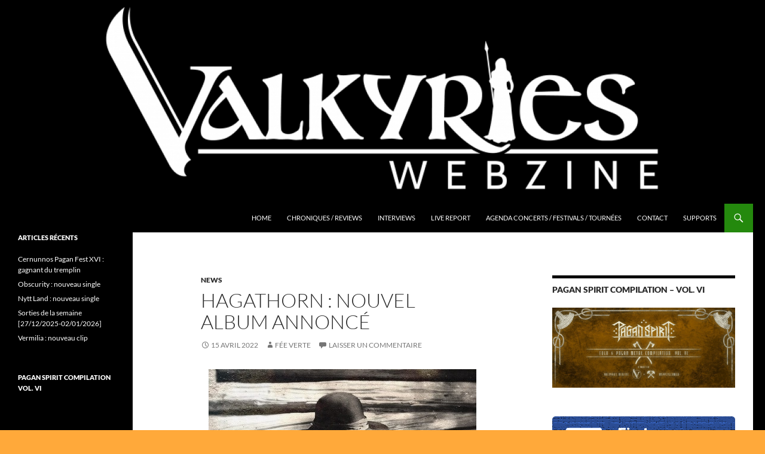

--- FILE ---
content_type: text/html; charset=UTF-8
request_url: http://valkyrieswebzine.com/hagathorn-nouvel-album-annonce/
body_size: 18161
content:
<!DOCTYPE html>
<html lang="fr-FR">
<head>
	<meta charset="UTF-8">
	<meta name="viewport" content="width=device-width, initial-scale=1.0">
	<title>Hagathorn : nouvel album annoncé - Valkyries Webzine</title>
	<link rel="profile" href="https://gmpg.org/xfn/11">
	<link rel="pingback" href="http://valkyrieswebzine.com/xmlrpc.php">
	<meta name='robots' content='index, follow, max-image-preview:large, max-snippet:-1, max-video-preview:-1' />

	<!-- This site is optimized with the Yoast SEO plugin v26.7 - https://yoast.com/wordpress/plugins/seo/ -->
	<link rel="canonical" href="https://valkyrieswebzine.com/hagathorn-nouvel-album-annonce/" />
	<meta property="og:locale" content="fr_FR" />
	<meta property="og:type" content="article" />
	<meta property="og:title" content="Hagathorn : nouvel album annoncé - Valkyries Webzine" />
	<meta property="og:description" content="Hagathorn dévoile « Hvittenland » issu de son prochain album intitulé Björndansen qui paraîtra le 3 juin chez Nordvis Produktion ! Les précommandes sont disponibles via les deux liens ci-dessous. https://nordvis.com/hagathorn-a-38 https://orcd.co/bjorndansen" />
	<meta property="og:url" content="https://valkyrieswebzine.com/hagathorn-nouvel-album-annonce/" />
	<meta property="og:site_name" content="Valkyries Webzine" />
	<meta property="article:publisher" content="https://www.facebook.com/ValkyriesWebzine" />
	<meta property="article:published_time" content="2022-04-15T09:14:58+00:00" />
	<meta property="article:modified_time" content="2022-04-15T09:14:59+00:00" />
	<meta property="og:image" content="https://valkyrieswebzine.com/wp-content/uploads/2022/04/244662595_984514535613736_4285387662583484634_n.jpg" />
	<meta name="author" content="Fée Verte" />
	<meta name="twitter:label1" content="Écrit par" />
	<meta name="twitter:data1" content="Fée Verte" />
	<meta name="twitter:label2" content="Durée de lecture estimée" />
	<meta name="twitter:data2" content="1 minute" />
	<script type="application/ld+json" class="yoast-schema-graph">{"@context":"https://schema.org","@graph":[{"@type":"Article","@id":"https://valkyrieswebzine.com/hagathorn-nouvel-album-annonce/#article","isPartOf":{"@id":"https://valkyrieswebzine.com/hagathorn-nouvel-album-annonce/"},"author":{"name":"Fée Verte","@id":"https://valkyrieswebzine.com/#/schema/person/dfdd3a36ca5ce7f92821f75947cd95de"},"headline":"Hagathorn : nouvel album annoncé","datePublished":"2022-04-15T09:14:58+00:00","dateModified":"2022-04-15T09:14:59+00:00","mainEntityOfPage":{"@id":"https://valkyrieswebzine.com/hagathorn-nouvel-album-annonce/"},"wordCount":67,"commentCount":0,"image":{"@id":"https://valkyrieswebzine.com/hagathorn-nouvel-album-annonce/#primaryimage"},"thumbnailUrl":"https://valkyrieswebzine.com/wp-content/uploads/2022/04/244662595_984514535613736_4285387662583484634_n.jpg","keywords":["date de sortie","extrait","Hagathorn","nouvel album","précommandes","single"],"articleSection":["News"],"inLanguage":"fr-FR","potentialAction":[{"@type":"CommentAction","name":"Comment","target":["https://valkyrieswebzine.com/hagathorn-nouvel-album-annonce/#respond"]}]},{"@type":"WebPage","@id":"https://valkyrieswebzine.com/hagathorn-nouvel-album-annonce/","url":"https://valkyrieswebzine.com/hagathorn-nouvel-album-annonce/","name":"Hagathorn : nouvel album annoncé - Valkyries Webzine","isPartOf":{"@id":"https://valkyrieswebzine.com/#website"},"primaryImageOfPage":{"@id":"https://valkyrieswebzine.com/hagathorn-nouvel-album-annonce/#primaryimage"},"image":{"@id":"https://valkyrieswebzine.com/hagathorn-nouvel-album-annonce/#primaryimage"},"thumbnailUrl":"https://valkyrieswebzine.com/wp-content/uploads/2022/04/244662595_984514535613736_4285387662583484634_n.jpg","datePublished":"2022-04-15T09:14:58+00:00","dateModified":"2022-04-15T09:14:59+00:00","author":{"@id":"https://valkyrieswebzine.com/#/schema/person/dfdd3a36ca5ce7f92821f75947cd95de"},"breadcrumb":{"@id":"https://valkyrieswebzine.com/hagathorn-nouvel-album-annonce/#breadcrumb"},"inLanguage":"fr-FR","potentialAction":[{"@type":"ReadAction","target":["https://valkyrieswebzine.com/hagathorn-nouvel-album-annonce/"]}]},{"@type":"ImageObject","inLanguage":"fr-FR","@id":"https://valkyrieswebzine.com/hagathorn-nouvel-album-annonce/#primaryimage","url":"https://valkyrieswebzine.com/wp-content/uploads/2022/04/244662595_984514535613736_4285387662583484634_n.jpg","contentUrl":"https://valkyrieswebzine.com/wp-content/uploads/2022/04/244662595_984514535613736_4285387662583484634_n.jpg","width":448,"height":448},{"@type":"BreadcrumbList","@id":"https://valkyrieswebzine.com/hagathorn-nouvel-album-annonce/#breadcrumb","itemListElement":[{"@type":"ListItem","position":1,"name":"Accueil","item":"https://valkyrieswebzine.com/"},{"@type":"ListItem","position":2,"name":"Hagathorn : nouvel album annoncé"}]},{"@type":"WebSite","@id":"https://valkyrieswebzine.com/#website","url":"https://valkyrieswebzine.com/","name":"Valkyries Webzine","description":"Folk Pagan Webzine","potentialAction":[{"@type":"SearchAction","target":{"@type":"EntryPoint","urlTemplate":"https://valkyrieswebzine.com/?s={search_term_string}"},"query-input":{"@type":"PropertyValueSpecification","valueRequired":true,"valueName":"search_term_string"}}],"inLanguage":"fr-FR"},{"@type":"Person","@id":"https://valkyrieswebzine.com/#/schema/person/dfdd3a36ca5ce7f92821f75947cd95de","name":"Fée Verte","image":{"@type":"ImageObject","inLanguage":"fr-FR","@id":"https://valkyrieswebzine.com/#/schema/person/image/","url":"https://secure.gravatar.com/avatar/5e76aa58a5668eabbc6c1cc95a13cadcb644244bf0fff2ad876248e237d0ea2d?s=96&d=mm&r=g","contentUrl":"https://secure.gravatar.com/avatar/5e76aa58a5668eabbc6c1cc95a13cadcb644244bf0fff2ad876248e237d0ea2d?s=96&d=mm&r=g","caption":"Fée Verte"},"url":"https://valkyrieswebzine.com/author/feeverte/"}]}</script>
	<!-- / Yoast SEO plugin. -->


<link rel='dns-prefetch' href='//secure.gravatar.com' />
<link rel='dns-prefetch' href='//stats.wp.com' />
<link rel='dns-prefetch' href='//v0.wordpress.com' />
<link rel='dns-prefetch' href='//jetpack.wordpress.com' />
<link rel='dns-prefetch' href='//s0.wp.com' />
<link rel='dns-prefetch' href='//public-api.wordpress.com' />
<link rel='dns-prefetch' href='//0.gravatar.com' />
<link rel='dns-prefetch' href='//1.gravatar.com' />
<link rel='dns-prefetch' href='//2.gravatar.com' />
<link rel="alternate" type="application/rss+xml" title="Valkyries Webzine &raquo; Flux" href="https://valkyrieswebzine.com/feed/" />
<link rel="alternate" type="application/rss+xml" title="Valkyries Webzine &raquo; Flux des commentaires" href="https://valkyrieswebzine.com/comments/feed/" />
<link rel="alternate" type="application/rss+xml" title="Valkyries Webzine &raquo; Hagathorn : nouvel album annoncé Flux des commentaires" href="https://valkyrieswebzine.com/hagathorn-nouvel-album-annonce/feed/" />
<link rel="alternate" title="oEmbed (JSON)" type="application/json+oembed" href="https://valkyrieswebzine.com/wp-json/oembed/1.0/embed?url=https%3A%2F%2Fvalkyrieswebzine.com%2Fhagathorn-nouvel-album-annonce%2F" />
<link rel="alternate" title="oEmbed (XML)" type="text/xml+oembed" href="https://valkyrieswebzine.com/wp-json/oembed/1.0/embed?url=https%3A%2F%2Fvalkyrieswebzine.com%2Fhagathorn-nouvel-album-annonce%2F&#038;format=xml" />
		<!-- This site uses the Google Analytics by ExactMetrics plugin v8.11.1 - Using Analytics tracking - https://www.exactmetrics.com/ -->
		<!-- Note: ExactMetrics is not currently configured on this site. The site owner needs to authenticate with Google Analytics in the ExactMetrics settings panel. -->
					<!-- No tracking code set -->
				<!-- / Google Analytics by ExactMetrics -->
		<style id='wp-img-auto-sizes-contain-inline-css'>
img:is([sizes=auto i],[sizes^="auto," i]){contain-intrinsic-size:3000px 1500px}
/*# sourceURL=wp-img-auto-sizes-contain-inline-css */
</style>
<link rel='stylesheet' id='twentyfourteen-jetpack-css' href='http://valkyrieswebzine.com/wp-content/plugins/jetpack/modules/theme-tools/compat/twentyfourteen.css?ver=15.4' media='all' />
<link rel='stylesheet' id='jetpack_related-posts-css' href='http://valkyrieswebzine.com/wp-content/plugins/jetpack/modules/related-posts/related-posts.css?ver=20240116' media='all' />
<style id='wp-emoji-styles-inline-css'>

	img.wp-smiley, img.emoji {
		display: inline !important;
		border: none !important;
		box-shadow: none !important;
		height: 1em !important;
		width: 1em !important;
		margin: 0 0.07em !important;
		vertical-align: -0.1em !important;
		background: none !important;
		padding: 0 !important;
	}
/*# sourceURL=wp-emoji-styles-inline-css */
</style>
<style id='wp-block-library-inline-css'>
:root{--wp-block-synced-color:#7a00df;--wp-block-synced-color--rgb:122,0,223;--wp-bound-block-color:var(--wp-block-synced-color);--wp-editor-canvas-background:#ddd;--wp-admin-theme-color:#007cba;--wp-admin-theme-color--rgb:0,124,186;--wp-admin-theme-color-darker-10:#006ba1;--wp-admin-theme-color-darker-10--rgb:0,107,160.5;--wp-admin-theme-color-darker-20:#005a87;--wp-admin-theme-color-darker-20--rgb:0,90,135;--wp-admin-border-width-focus:2px}@media (min-resolution:192dpi){:root{--wp-admin-border-width-focus:1.5px}}.wp-element-button{cursor:pointer}:root .has-very-light-gray-background-color{background-color:#eee}:root .has-very-dark-gray-background-color{background-color:#313131}:root .has-very-light-gray-color{color:#eee}:root .has-very-dark-gray-color{color:#313131}:root .has-vivid-green-cyan-to-vivid-cyan-blue-gradient-background{background:linear-gradient(135deg,#00d084,#0693e3)}:root .has-purple-crush-gradient-background{background:linear-gradient(135deg,#34e2e4,#4721fb 50%,#ab1dfe)}:root .has-hazy-dawn-gradient-background{background:linear-gradient(135deg,#faaca8,#dad0ec)}:root .has-subdued-olive-gradient-background{background:linear-gradient(135deg,#fafae1,#67a671)}:root .has-atomic-cream-gradient-background{background:linear-gradient(135deg,#fdd79a,#004a59)}:root .has-nightshade-gradient-background{background:linear-gradient(135deg,#330968,#31cdcf)}:root .has-midnight-gradient-background{background:linear-gradient(135deg,#020381,#2874fc)}:root{--wp--preset--font-size--normal:16px;--wp--preset--font-size--huge:42px}.has-regular-font-size{font-size:1em}.has-larger-font-size{font-size:2.625em}.has-normal-font-size{font-size:var(--wp--preset--font-size--normal)}.has-huge-font-size{font-size:var(--wp--preset--font-size--huge)}.has-text-align-center{text-align:center}.has-text-align-left{text-align:left}.has-text-align-right{text-align:right}.has-fit-text{white-space:nowrap!important}#end-resizable-editor-section{display:none}.aligncenter{clear:both}.items-justified-left{justify-content:flex-start}.items-justified-center{justify-content:center}.items-justified-right{justify-content:flex-end}.items-justified-space-between{justify-content:space-between}.screen-reader-text{border:0;clip-path:inset(50%);height:1px;margin:-1px;overflow:hidden;padding:0;position:absolute;width:1px;word-wrap:normal!important}.screen-reader-text:focus{background-color:#ddd;clip-path:none;color:#444;display:block;font-size:1em;height:auto;left:5px;line-height:normal;padding:15px 23px 14px;text-decoration:none;top:5px;width:auto;z-index:100000}html :where(.has-border-color){border-style:solid}html :where([style*=border-top-color]){border-top-style:solid}html :where([style*=border-right-color]){border-right-style:solid}html :where([style*=border-bottom-color]){border-bottom-style:solid}html :where([style*=border-left-color]){border-left-style:solid}html :where([style*=border-width]){border-style:solid}html :where([style*=border-top-width]){border-top-style:solid}html :where([style*=border-right-width]){border-right-style:solid}html :where([style*=border-bottom-width]){border-bottom-style:solid}html :where([style*=border-left-width]){border-left-style:solid}html :where(img[class*=wp-image-]){height:auto;max-width:100%}:where(figure){margin:0 0 1em}html :where(.is-position-sticky){--wp-admin--admin-bar--position-offset:var(--wp-admin--admin-bar--height,0px)}@media screen and (max-width:600px){html :where(.is-position-sticky){--wp-admin--admin-bar--position-offset:0px}}

/*# sourceURL=wp-block-library-inline-css */
</style><style id='wp-block-image-inline-css'>
.wp-block-image>a,.wp-block-image>figure>a{display:inline-block}.wp-block-image img{box-sizing:border-box;height:auto;max-width:100%;vertical-align:bottom}@media not (prefers-reduced-motion){.wp-block-image img.hide{visibility:hidden}.wp-block-image img.show{animation:show-content-image .4s}}.wp-block-image[style*=border-radius] img,.wp-block-image[style*=border-radius]>a{border-radius:inherit}.wp-block-image.has-custom-border img{box-sizing:border-box}.wp-block-image.aligncenter{text-align:center}.wp-block-image.alignfull>a,.wp-block-image.alignwide>a{width:100%}.wp-block-image.alignfull img,.wp-block-image.alignwide img{height:auto;width:100%}.wp-block-image .aligncenter,.wp-block-image .alignleft,.wp-block-image .alignright,.wp-block-image.aligncenter,.wp-block-image.alignleft,.wp-block-image.alignright{display:table}.wp-block-image .aligncenter>figcaption,.wp-block-image .alignleft>figcaption,.wp-block-image .alignright>figcaption,.wp-block-image.aligncenter>figcaption,.wp-block-image.alignleft>figcaption,.wp-block-image.alignright>figcaption{caption-side:bottom;display:table-caption}.wp-block-image .alignleft{float:left;margin:.5em 1em .5em 0}.wp-block-image .alignright{float:right;margin:.5em 0 .5em 1em}.wp-block-image .aligncenter{margin-left:auto;margin-right:auto}.wp-block-image :where(figcaption){margin-bottom:1em;margin-top:.5em}.wp-block-image.is-style-circle-mask img{border-radius:9999px}@supports ((-webkit-mask-image:none) or (mask-image:none)) or (-webkit-mask-image:none){.wp-block-image.is-style-circle-mask img{border-radius:0;-webkit-mask-image:url('data:image/svg+xml;utf8,<svg viewBox="0 0 100 100" xmlns="http://www.w3.org/2000/svg"><circle cx="50" cy="50" r="50"/></svg>');mask-image:url('data:image/svg+xml;utf8,<svg viewBox="0 0 100 100" xmlns="http://www.w3.org/2000/svg"><circle cx="50" cy="50" r="50"/></svg>');mask-mode:alpha;-webkit-mask-position:center;mask-position:center;-webkit-mask-repeat:no-repeat;mask-repeat:no-repeat;-webkit-mask-size:contain;mask-size:contain}}:root :where(.wp-block-image.is-style-rounded img,.wp-block-image .is-style-rounded img){border-radius:9999px}.wp-block-image figure{margin:0}.wp-lightbox-container{display:flex;flex-direction:column;position:relative}.wp-lightbox-container img{cursor:zoom-in}.wp-lightbox-container img:hover+button{opacity:1}.wp-lightbox-container button{align-items:center;backdrop-filter:blur(16px) saturate(180%);background-color:#5a5a5a40;border:none;border-radius:4px;cursor:zoom-in;display:flex;height:20px;justify-content:center;opacity:0;padding:0;position:absolute;right:16px;text-align:center;top:16px;width:20px;z-index:100}@media not (prefers-reduced-motion){.wp-lightbox-container button{transition:opacity .2s ease}}.wp-lightbox-container button:focus-visible{outline:3px auto #5a5a5a40;outline:3px auto -webkit-focus-ring-color;outline-offset:3px}.wp-lightbox-container button:hover{cursor:pointer;opacity:1}.wp-lightbox-container button:focus{opacity:1}.wp-lightbox-container button:focus,.wp-lightbox-container button:hover,.wp-lightbox-container button:not(:hover):not(:active):not(.has-background){background-color:#5a5a5a40;border:none}.wp-lightbox-overlay{box-sizing:border-box;cursor:zoom-out;height:100vh;left:0;overflow:hidden;position:fixed;top:0;visibility:hidden;width:100%;z-index:100000}.wp-lightbox-overlay .close-button{align-items:center;cursor:pointer;display:flex;justify-content:center;min-height:40px;min-width:40px;padding:0;position:absolute;right:calc(env(safe-area-inset-right) + 16px);top:calc(env(safe-area-inset-top) + 16px);z-index:5000000}.wp-lightbox-overlay .close-button:focus,.wp-lightbox-overlay .close-button:hover,.wp-lightbox-overlay .close-button:not(:hover):not(:active):not(.has-background){background:none;border:none}.wp-lightbox-overlay .lightbox-image-container{height:var(--wp--lightbox-container-height);left:50%;overflow:hidden;position:absolute;top:50%;transform:translate(-50%,-50%);transform-origin:top left;width:var(--wp--lightbox-container-width);z-index:9999999999}.wp-lightbox-overlay .wp-block-image{align-items:center;box-sizing:border-box;display:flex;height:100%;justify-content:center;margin:0;position:relative;transform-origin:0 0;width:100%;z-index:3000000}.wp-lightbox-overlay .wp-block-image img{height:var(--wp--lightbox-image-height);min-height:var(--wp--lightbox-image-height);min-width:var(--wp--lightbox-image-width);width:var(--wp--lightbox-image-width)}.wp-lightbox-overlay .wp-block-image figcaption{display:none}.wp-lightbox-overlay button{background:none;border:none}.wp-lightbox-overlay .scrim{background-color:#fff;height:100%;opacity:.9;position:absolute;width:100%;z-index:2000000}.wp-lightbox-overlay.active{visibility:visible}@media not (prefers-reduced-motion){.wp-lightbox-overlay.active{animation:turn-on-visibility .25s both}.wp-lightbox-overlay.active img{animation:turn-on-visibility .35s both}.wp-lightbox-overlay.show-closing-animation:not(.active){animation:turn-off-visibility .35s both}.wp-lightbox-overlay.show-closing-animation:not(.active) img{animation:turn-off-visibility .25s both}.wp-lightbox-overlay.zoom.active{animation:none;opacity:1;visibility:visible}.wp-lightbox-overlay.zoom.active .lightbox-image-container{animation:lightbox-zoom-in .4s}.wp-lightbox-overlay.zoom.active .lightbox-image-container img{animation:none}.wp-lightbox-overlay.zoom.active .scrim{animation:turn-on-visibility .4s forwards}.wp-lightbox-overlay.zoom.show-closing-animation:not(.active){animation:none}.wp-lightbox-overlay.zoom.show-closing-animation:not(.active) .lightbox-image-container{animation:lightbox-zoom-out .4s}.wp-lightbox-overlay.zoom.show-closing-animation:not(.active) .lightbox-image-container img{animation:none}.wp-lightbox-overlay.zoom.show-closing-animation:not(.active) .scrim{animation:turn-off-visibility .4s forwards}}@keyframes show-content-image{0%{visibility:hidden}99%{visibility:hidden}to{visibility:visible}}@keyframes turn-on-visibility{0%{opacity:0}to{opacity:1}}@keyframes turn-off-visibility{0%{opacity:1;visibility:visible}99%{opacity:0;visibility:visible}to{opacity:0;visibility:hidden}}@keyframes lightbox-zoom-in{0%{transform:translate(calc((-100vw + var(--wp--lightbox-scrollbar-width))/2 + var(--wp--lightbox-initial-left-position)),calc(-50vh + var(--wp--lightbox-initial-top-position))) scale(var(--wp--lightbox-scale))}to{transform:translate(-50%,-50%) scale(1)}}@keyframes lightbox-zoom-out{0%{transform:translate(-50%,-50%) scale(1);visibility:visible}99%{visibility:visible}to{transform:translate(calc((-100vw + var(--wp--lightbox-scrollbar-width))/2 + var(--wp--lightbox-initial-left-position)),calc(-50vh + var(--wp--lightbox-initial-top-position))) scale(var(--wp--lightbox-scale));visibility:hidden}}
/*# sourceURL=http://valkyrieswebzine.com/wp-includes/blocks/image/style.min.css */
</style>
<style id='wp-block-image-theme-inline-css'>
:root :where(.wp-block-image figcaption){color:#555;font-size:13px;text-align:center}.is-dark-theme :root :where(.wp-block-image figcaption){color:#ffffffa6}.wp-block-image{margin:0 0 1em}
/*# sourceURL=http://valkyrieswebzine.com/wp-includes/blocks/image/theme.min.css */
</style>
<style id='global-styles-inline-css'>
:root{--wp--preset--aspect-ratio--square: 1;--wp--preset--aspect-ratio--4-3: 4/3;--wp--preset--aspect-ratio--3-4: 3/4;--wp--preset--aspect-ratio--3-2: 3/2;--wp--preset--aspect-ratio--2-3: 2/3;--wp--preset--aspect-ratio--16-9: 16/9;--wp--preset--aspect-ratio--9-16: 9/16;--wp--preset--color--black: #000;--wp--preset--color--cyan-bluish-gray: #abb8c3;--wp--preset--color--white: #fff;--wp--preset--color--pale-pink: #f78da7;--wp--preset--color--vivid-red: #cf2e2e;--wp--preset--color--luminous-vivid-orange: #ff6900;--wp--preset--color--luminous-vivid-amber: #fcb900;--wp--preset--color--light-green-cyan: #7bdcb5;--wp--preset--color--vivid-green-cyan: #00d084;--wp--preset--color--pale-cyan-blue: #8ed1fc;--wp--preset--color--vivid-cyan-blue: #0693e3;--wp--preset--color--vivid-purple: #9b51e0;--wp--preset--color--green: #24890d;--wp--preset--color--dark-gray: #2b2b2b;--wp--preset--color--medium-gray: #767676;--wp--preset--color--light-gray: #f5f5f5;--wp--preset--gradient--vivid-cyan-blue-to-vivid-purple: linear-gradient(135deg,rgb(6,147,227) 0%,rgb(155,81,224) 100%);--wp--preset--gradient--light-green-cyan-to-vivid-green-cyan: linear-gradient(135deg,rgb(122,220,180) 0%,rgb(0,208,130) 100%);--wp--preset--gradient--luminous-vivid-amber-to-luminous-vivid-orange: linear-gradient(135deg,rgb(252,185,0) 0%,rgb(255,105,0) 100%);--wp--preset--gradient--luminous-vivid-orange-to-vivid-red: linear-gradient(135deg,rgb(255,105,0) 0%,rgb(207,46,46) 100%);--wp--preset--gradient--very-light-gray-to-cyan-bluish-gray: linear-gradient(135deg,rgb(238,238,238) 0%,rgb(169,184,195) 100%);--wp--preset--gradient--cool-to-warm-spectrum: linear-gradient(135deg,rgb(74,234,220) 0%,rgb(151,120,209) 20%,rgb(207,42,186) 40%,rgb(238,44,130) 60%,rgb(251,105,98) 80%,rgb(254,248,76) 100%);--wp--preset--gradient--blush-light-purple: linear-gradient(135deg,rgb(255,206,236) 0%,rgb(152,150,240) 100%);--wp--preset--gradient--blush-bordeaux: linear-gradient(135deg,rgb(254,205,165) 0%,rgb(254,45,45) 50%,rgb(107,0,62) 100%);--wp--preset--gradient--luminous-dusk: linear-gradient(135deg,rgb(255,203,112) 0%,rgb(199,81,192) 50%,rgb(65,88,208) 100%);--wp--preset--gradient--pale-ocean: linear-gradient(135deg,rgb(255,245,203) 0%,rgb(182,227,212) 50%,rgb(51,167,181) 100%);--wp--preset--gradient--electric-grass: linear-gradient(135deg,rgb(202,248,128) 0%,rgb(113,206,126) 100%);--wp--preset--gradient--midnight: linear-gradient(135deg,rgb(2,3,129) 0%,rgb(40,116,252) 100%);--wp--preset--font-size--small: 13px;--wp--preset--font-size--medium: 20px;--wp--preset--font-size--large: 36px;--wp--preset--font-size--x-large: 42px;--wp--preset--spacing--20: 0.44rem;--wp--preset--spacing--30: 0.67rem;--wp--preset--spacing--40: 1rem;--wp--preset--spacing--50: 1.5rem;--wp--preset--spacing--60: 2.25rem;--wp--preset--spacing--70: 3.38rem;--wp--preset--spacing--80: 5.06rem;--wp--preset--shadow--natural: 6px 6px 9px rgba(0, 0, 0, 0.2);--wp--preset--shadow--deep: 12px 12px 50px rgba(0, 0, 0, 0.4);--wp--preset--shadow--sharp: 6px 6px 0px rgba(0, 0, 0, 0.2);--wp--preset--shadow--outlined: 6px 6px 0px -3px rgb(255, 255, 255), 6px 6px rgb(0, 0, 0);--wp--preset--shadow--crisp: 6px 6px 0px rgb(0, 0, 0);}:where(.is-layout-flex){gap: 0.5em;}:where(.is-layout-grid){gap: 0.5em;}body .is-layout-flex{display: flex;}.is-layout-flex{flex-wrap: wrap;align-items: center;}.is-layout-flex > :is(*, div){margin: 0;}body .is-layout-grid{display: grid;}.is-layout-grid > :is(*, div){margin: 0;}:where(.wp-block-columns.is-layout-flex){gap: 2em;}:where(.wp-block-columns.is-layout-grid){gap: 2em;}:where(.wp-block-post-template.is-layout-flex){gap: 1.25em;}:where(.wp-block-post-template.is-layout-grid){gap: 1.25em;}.has-black-color{color: var(--wp--preset--color--black) !important;}.has-cyan-bluish-gray-color{color: var(--wp--preset--color--cyan-bluish-gray) !important;}.has-white-color{color: var(--wp--preset--color--white) !important;}.has-pale-pink-color{color: var(--wp--preset--color--pale-pink) !important;}.has-vivid-red-color{color: var(--wp--preset--color--vivid-red) !important;}.has-luminous-vivid-orange-color{color: var(--wp--preset--color--luminous-vivid-orange) !important;}.has-luminous-vivid-amber-color{color: var(--wp--preset--color--luminous-vivid-amber) !important;}.has-light-green-cyan-color{color: var(--wp--preset--color--light-green-cyan) !important;}.has-vivid-green-cyan-color{color: var(--wp--preset--color--vivid-green-cyan) !important;}.has-pale-cyan-blue-color{color: var(--wp--preset--color--pale-cyan-blue) !important;}.has-vivid-cyan-blue-color{color: var(--wp--preset--color--vivid-cyan-blue) !important;}.has-vivid-purple-color{color: var(--wp--preset--color--vivid-purple) !important;}.has-black-background-color{background-color: var(--wp--preset--color--black) !important;}.has-cyan-bluish-gray-background-color{background-color: var(--wp--preset--color--cyan-bluish-gray) !important;}.has-white-background-color{background-color: var(--wp--preset--color--white) !important;}.has-pale-pink-background-color{background-color: var(--wp--preset--color--pale-pink) !important;}.has-vivid-red-background-color{background-color: var(--wp--preset--color--vivid-red) !important;}.has-luminous-vivid-orange-background-color{background-color: var(--wp--preset--color--luminous-vivid-orange) !important;}.has-luminous-vivid-amber-background-color{background-color: var(--wp--preset--color--luminous-vivid-amber) !important;}.has-light-green-cyan-background-color{background-color: var(--wp--preset--color--light-green-cyan) !important;}.has-vivid-green-cyan-background-color{background-color: var(--wp--preset--color--vivid-green-cyan) !important;}.has-pale-cyan-blue-background-color{background-color: var(--wp--preset--color--pale-cyan-blue) !important;}.has-vivid-cyan-blue-background-color{background-color: var(--wp--preset--color--vivid-cyan-blue) !important;}.has-vivid-purple-background-color{background-color: var(--wp--preset--color--vivid-purple) !important;}.has-black-border-color{border-color: var(--wp--preset--color--black) !important;}.has-cyan-bluish-gray-border-color{border-color: var(--wp--preset--color--cyan-bluish-gray) !important;}.has-white-border-color{border-color: var(--wp--preset--color--white) !important;}.has-pale-pink-border-color{border-color: var(--wp--preset--color--pale-pink) !important;}.has-vivid-red-border-color{border-color: var(--wp--preset--color--vivid-red) !important;}.has-luminous-vivid-orange-border-color{border-color: var(--wp--preset--color--luminous-vivid-orange) !important;}.has-luminous-vivid-amber-border-color{border-color: var(--wp--preset--color--luminous-vivid-amber) !important;}.has-light-green-cyan-border-color{border-color: var(--wp--preset--color--light-green-cyan) !important;}.has-vivid-green-cyan-border-color{border-color: var(--wp--preset--color--vivid-green-cyan) !important;}.has-pale-cyan-blue-border-color{border-color: var(--wp--preset--color--pale-cyan-blue) !important;}.has-vivid-cyan-blue-border-color{border-color: var(--wp--preset--color--vivid-cyan-blue) !important;}.has-vivid-purple-border-color{border-color: var(--wp--preset--color--vivid-purple) !important;}.has-vivid-cyan-blue-to-vivid-purple-gradient-background{background: var(--wp--preset--gradient--vivid-cyan-blue-to-vivid-purple) !important;}.has-light-green-cyan-to-vivid-green-cyan-gradient-background{background: var(--wp--preset--gradient--light-green-cyan-to-vivid-green-cyan) !important;}.has-luminous-vivid-amber-to-luminous-vivid-orange-gradient-background{background: var(--wp--preset--gradient--luminous-vivid-amber-to-luminous-vivid-orange) !important;}.has-luminous-vivid-orange-to-vivid-red-gradient-background{background: var(--wp--preset--gradient--luminous-vivid-orange-to-vivid-red) !important;}.has-very-light-gray-to-cyan-bluish-gray-gradient-background{background: var(--wp--preset--gradient--very-light-gray-to-cyan-bluish-gray) !important;}.has-cool-to-warm-spectrum-gradient-background{background: var(--wp--preset--gradient--cool-to-warm-spectrum) !important;}.has-blush-light-purple-gradient-background{background: var(--wp--preset--gradient--blush-light-purple) !important;}.has-blush-bordeaux-gradient-background{background: var(--wp--preset--gradient--blush-bordeaux) !important;}.has-luminous-dusk-gradient-background{background: var(--wp--preset--gradient--luminous-dusk) !important;}.has-pale-ocean-gradient-background{background: var(--wp--preset--gradient--pale-ocean) !important;}.has-electric-grass-gradient-background{background: var(--wp--preset--gradient--electric-grass) !important;}.has-midnight-gradient-background{background: var(--wp--preset--gradient--midnight) !important;}.has-small-font-size{font-size: var(--wp--preset--font-size--small) !important;}.has-medium-font-size{font-size: var(--wp--preset--font-size--medium) !important;}.has-large-font-size{font-size: var(--wp--preset--font-size--large) !important;}.has-x-large-font-size{font-size: var(--wp--preset--font-size--x-large) !important;}
/*# sourceURL=global-styles-inline-css */
</style>

<style id='classic-theme-styles-inline-css'>
/*! This file is auto-generated */
.wp-block-button__link{color:#fff;background-color:#32373c;border-radius:9999px;box-shadow:none;text-decoration:none;padding:calc(.667em + 2px) calc(1.333em + 2px);font-size:1.125em}.wp-block-file__button{background:#32373c;color:#fff;text-decoration:none}
/*# sourceURL=/wp-includes/css/classic-themes.min.css */
</style>
<link rel='stylesheet' id='contact-form-7-css' href='http://valkyrieswebzine.com/wp-content/plugins/contact-form-7/includes/css/styles.css?ver=6.1.4' media='all' />
<link rel='stylesheet' id='twentyfourteen-lato-css' href='http://valkyrieswebzine.com/wp-content/themes/twentyfourteen/fonts/font-lato.css?ver=20230328' media='all' />
<link rel='stylesheet' id='genericons-css' href='http://valkyrieswebzine.com/wp-content/plugins/jetpack/_inc/genericons/genericons/genericons.css?ver=3.1' media='all' />
<link rel='stylesheet' id='twentyfourteen-style-css' href='http://valkyrieswebzine.com/wp-content/themes/twentyfourteen/style.css?ver=20251202' media='all' />
<link rel='stylesheet' id='twentyfourteen-block-style-css' href='http://valkyrieswebzine.com/wp-content/themes/twentyfourteen/css/blocks.css?ver=20250715' media='all' />
<link rel='stylesheet' id='sharedaddy-css' href='http://valkyrieswebzine.com/wp-content/plugins/jetpack/modules/sharedaddy/sharing.css?ver=15.4' media='all' />
<link rel='stylesheet' id='social-logos-css' href='http://valkyrieswebzine.com/wp-content/plugins/jetpack/_inc/social-logos/social-logos.min.css?ver=15.4' media='all' />
<script id="jetpack_related-posts-js-extra">
var related_posts_js_options = {"post_heading":"h4"};
//# sourceURL=jetpack_related-posts-js-extra
</script>
<script src="http://valkyrieswebzine.com/wp-content/plugins/jetpack/_inc/build/related-posts/related-posts.min.js?ver=20240116" id="jetpack_related-posts-js"></script>
<script src="http://valkyrieswebzine.com/wp-includes/js/jquery/jquery.min.js?ver=3.7.1" id="jquery-core-js"></script>
<script src="http://valkyrieswebzine.com/wp-includes/js/jquery/jquery-migrate.min.js?ver=3.4.1" id="jquery-migrate-js"></script>
<script src="http://valkyrieswebzine.com/wp-content/themes/twentyfourteen/js/functions.js?ver=20250729" id="twentyfourteen-script-js" defer data-wp-strategy="defer"></script>
<link rel="https://api.w.org/" href="https://valkyrieswebzine.com/wp-json/" /><link rel="alternate" title="JSON" type="application/json" href="https://valkyrieswebzine.com/wp-json/wp/v2/posts/24863" /><link rel="EditURI" type="application/rsd+xml" title="RSD" href="https://valkyrieswebzine.com/xmlrpc.php?rsd" />
<meta name="generator" content="WordPress 6.9" />
<link rel='shortlink' href='https://wp.me/p5mlsm-6t1' />
<script type='text/javascript'>
var e_mailit_config = {display_counter:false,TwitterID:'@Valkyrieswebzin',follow_services:{},thanks_message:'Thanks for sharing!',mobile_bar:true,after_share_dialog:true,display_ads:true,hover_pinit:false,open_on:'onclick',emailit_branding:true,notrack:true,headline:[]};(function() {	var b=document.createElement('script');	
                        b.type='text/javascript';b.async=true;
	
                        b.src='//www.e-mailit.com/widget/menu3x/js/button.js';
	
                        var c=document.getElementsByTagName('head')[0];	c.appendChild(b) })()</script>
	<style>img#wpstats{display:none}</style>
		<!-- All in one Favicon 4.8 --><link rel="shortcut icon" href="http://valkyrieswebzine.com/wp-content/uploads/2014/11/10416787_691465117558013_1726445372_n.ico" />
		<style type="text/css" id="twentyfourteen-header-css">
				.site-title,
		.site-description {
			clip-path: inset(50%);
			position: absolute;
		}
				</style>
		<style id="custom-background-css">
body.custom-background { background-color: #ffa93a; background-image: url("http://valkyrieswebzine.com/wp-content/uploads/2014/11/Back-noir.png"); background-position: left top; background-size: auto; background-repeat: repeat; background-attachment: scroll; }
</style>
			<style id="wp-custom-css">
			/*
Bienvenue dans l'éditeur de CSS !

Pour en savoir plus sur le fonctionnement de l'éditeur, vous pouvez vous
rendre sur cette page :
http://wp.me/PEmnE-Bt
*/		</style>
		</head>

<body class="wp-singular post-template-default single single-post postid-24863 single-format-standard custom-background wp-embed-responsive wp-theme-twentyfourteen group-blog header-image singular">
<a class="screen-reader-text skip-link" href="#content">
	Aller au contenu</a>
<div id="page" class="hfeed site">
			<div id="site-header">
		<a href="https://valkyrieswebzine.com/" rel="home" >
			<img src="http://valkyrieswebzine.com/wp-content/uploads/2014/11/cropped-cropped-Sans-titre12.png" width="1260" height="341" alt="Valkyries Webzine" srcset="https://valkyrieswebzine.com/wp-content/uploads/2014/11/cropped-cropped-Sans-titre12.png 1260w, https://valkyrieswebzine.com/wp-content/uploads/2014/11/cropped-cropped-Sans-titre12-300x81.png 300w, https://valkyrieswebzine.com/wp-content/uploads/2014/11/cropped-cropped-Sans-titre12-768x208.png 768w, https://valkyrieswebzine.com/wp-content/uploads/2014/11/cropped-cropped-Sans-titre12-1024x277.png 1024w" sizes="(max-width: 1260px) 100vw, 1260px" decoding="async" fetchpriority="high" />		</a>
	</div>
	
	<header id="masthead" class="site-header">
		<div class="header-main">
							<h1 class="site-title"><a href="https://valkyrieswebzine.com/" rel="home" >Valkyries Webzine</a></h1>
			
			<div class="search-toggle">
				<a href="#search-container" class="screen-reader-text" aria-expanded="false" aria-controls="search-container">
					Recherche				</a>
			</div>

			<nav id="primary-navigation" class="site-navigation primary-navigation">
				<button class="menu-toggle">Menu principal</button>
				<div class="menu-menu-container"><ul id="primary-menu" class="nav-menu"><li id="menu-item-37" class="menu-item menu-item-type-custom menu-item-object-custom menu-item-37"><a href="http://valkyrieswebzine.com/">Home</a></li>
<li id="menu-item-36" class="menu-item menu-item-type-post_type menu-item-object-page menu-item-36"><a href="https://valkyrieswebzine.com/reviews/">Chroniques / Reviews</a></li>
<li id="menu-item-35" class="menu-item menu-item-type-post_type menu-item-object-page menu-item-35"><a href="https://valkyrieswebzine.com/interviews/">Interviews</a></li>
<li id="menu-item-548" class="menu-item menu-item-type-post_type menu-item-object-page menu-item-548"><a href="https://valkyrieswebzine.com/live-report/">Live Report</a></li>
<li id="menu-item-1115" class="menu-item menu-item-type-post_type menu-item-object-page menu-item-1115"><a href="https://valkyrieswebzine.com/agenda-concerts/">Agenda Concerts / Festivals / Tournées</a></li>
<li id="menu-item-34" class="menu-item menu-item-type-post_type menu-item-object-page menu-item-34"><a href="https://valkyrieswebzine.com/contact/">Contact</a></li>
<li id="menu-item-59" class="menu-item menu-item-type-post_type menu-item-object-page menu-item-59"><a href="https://valkyrieswebzine.com/supports/">Supports</a></li>
</ul></div>			</nav>
		</div>

		<div id="search-container" class="search-box-wrapper hide">
			<div class="search-box">
				<form role="search" method="get" class="search-form" action="https://valkyrieswebzine.com/">
				<label>
					<span class="screen-reader-text">Rechercher :</span>
					<input type="search" class="search-field" placeholder="Rechercher…" value="" name="s" />
				</label>
				<input type="submit" class="search-submit" value="Rechercher" />
			</form>			</div>
		</div>
	</header><!-- #masthead -->

	<div id="main" class="site-main">

	<div id="primary" class="content-area">
		<div id="content" class="site-content" role="main">
			
<article id="post-24863" class="post-24863 post type-post status-publish format-standard hentry category-news tag-date-de-sortie tag-extrait tag-hagathorn tag-nouvel-album tag-precommandes tag-single">
	
	<header class="entry-header">
				<div class="entry-meta">
			<span class="cat-links"><a href="https://valkyrieswebzine.com/category/news/" rel="category tag">News</a></span>
		</div>
			<h1 class="entry-title">Hagathorn : nouvel album annoncé</h1>
		<div class="entry-meta">
			<span class="entry-date"><a href="https://valkyrieswebzine.com/hagathorn-nouvel-album-annonce/" rel="bookmark"><time class="entry-date" datetime="2022-04-15T10:14:58+01:00">15 avril 2022</time></a></span> <span class="byline"><span class="author vcard"><a class="url fn n" href="https://valkyrieswebzine.com/author/feeverte/" rel="author">Fée Verte</a></span></span>			<span class="comments-link"><a href="https://valkyrieswebzine.com/hagathorn-nouvel-album-annonce/#respond">Laisser un commentaire</a></span>
						</div><!-- .entry-meta -->
	</header><!-- .entry-header -->

		<div class="entry-content">
		<div class="e-mailit_top_toolbox"><div class="e-mailit_toolbox circular size32 " data-emailit-url='https://valkyrieswebzine.com/hagathorn-nouvel-album-annonce/' data-emailit-title='Hagathorn : nouvel album annoncé'>
<div class="e-mailit_btn_EMAILiT"></div></div>
</div>
<div class="wp-block-image"><figure class="aligncenter size-full"><a href="https://valkyrieswebzine.com/wp-content/uploads/2022/04/244662595_984514535613736_4285387662583484634_n.jpg"><img decoding="async" width="448" height="448" src="https://valkyrieswebzine.com/wp-content/uploads/2022/04/244662595_984514535613736_4285387662583484634_n.jpg" alt="" class="wp-image-24864" srcset="https://valkyrieswebzine.com/wp-content/uploads/2022/04/244662595_984514535613736_4285387662583484634_n.jpg 448w, https://valkyrieswebzine.com/wp-content/uploads/2022/04/244662595_984514535613736_4285387662583484634_n-300x300.jpg 300w, https://valkyrieswebzine.com/wp-content/uploads/2022/04/244662595_984514535613736_4285387662583484634_n-150x150.jpg 150w" sizes="(max-width: 448px) 100vw, 448px" /></a></figure></div>



<span id="more-24863"></span>



<p style="text-align: justify;"><strong>Hagathorn</strong> dévoile « Hvittenland » issu de son prochain album intitulé <em>Björndansen</em> qui paraîtra le 3 juin chez Nordvis Produktion ! Les précommandes sont disponibles via les deux liens ci-dessous.</p>
<ul>
<li><a href="https://nordvis.com/hagathorn-a-38">https://nordvis.com/hagathorn-a-38</a></li>
<li><a href="https://orcd.co/bjorndansen">https://orcd.co/bjorndansen</a></li>
</ul>
<p><iframe style="border: none; overflow: hidden;" src="https://www.facebook.com/plugins/post.php?href=https%3A%2F%2Fwww.facebook.com%2Fnordvis%2Fposts%2F7621087981264756&amp;show_text=true&amp;width=500" width="500" height="570" frameborder="0" scrolling="no" allowfullscreen="allowfullscreen"></iframe></p>
<p><iframe loading="lazy" title="HAGATHORN - Hvittenland (Official Music Video 2022)" width="474" height="267" src="https://www.youtube.com/embed/-6pJhxil1-U?feature=oembed" frameborder="0" allow="accelerometer; autoplay; clipboard-write; encrypted-media; gyroscope; picture-in-picture; web-share" referrerpolicy="strict-origin-when-cross-origin" allowfullscreen></iframe></p>
<div class="e-mailit_bottom_toolbox"><div class="e-mailit_toolbox circular size32 " data-emailit-url='https://valkyrieswebzine.com/hagathorn-nouvel-album-annonce/' data-emailit-title='Hagathorn : nouvel album annoncé'>
<div class="e-mailit_btn_EMAILiT"></div></div>
</div><div class="sharedaddy sd-sharing-enabled"><div class="robots-nocontent sd-block sd-social sd-social-icon sd-sharing"><h3 class="sd-title">Share :</h3><div class="sd-content"><ul><li class="share-facebook"><a rel="nofollow noopener noreferrer"
				data-shared="sharing-facebook-24863"
				class="share-facebook sd-button share-icon no-text"
				href="https://valkyrieswebzine.com/hagathorn-nouvel-album-annonce/?share=facebook"
				target="_blank"
				aria-labelledby="sharing-facebook-24863"
				>
				<span id="sharing-facebook-24863" hidden>Cliquez pour partager sur Facebook(ouvre dans une nouvelle fenêtre)</span>
				<span>Facebook</span>
			</a></li><li class="share-twitter"><a rel="nofollow noopener noreferrer"
				data-shared="sharing-twitter-24863"
				class="share-twitter sd-button share-icon no-text"
				href="https://valkyrieswebzine.com/hagathorn-nouvel-album-annonce/?share=twitter"
				target="_blank"
				aria-labelledby="sharing-twitter-24863"
				>
				<span id="sharing-twitter-24863" hidden>Cliquer pour partager sur X(ouvre dans une nouvelle fenêtre)</span>
				<span>X</span>
			</a></li><li class="share-tumblr"><a rel="nofollow noopener noreferrer"
				data-shared="sharing-tumblr-24863"
				class="share-tumblr sd-button share-icon no-text"
				href="https://valkyrieswebzine.com/hagathorn-nouvel-album-annonce/?share=tumblr"
				target="_blank"
				aria-labelledby="sharing-tumblr-24863"
				>
				<span id="sharing-tumblr-24863" hidden>Cliquez pour partager sur Tumblr(ouvre dans une nouvelle fenêtre)</span>
				<span>Tumblr</span>
			</a></li><li class="share-pinterest"><a rel="nofollow noopener noreferrer"
				data-shared="sharing-pinterest-24863"
				class="share-pinterest sd-button share-icon no-text"
				href="https://valkyrieswebzine.com/hagathorn-nouvel-album-annonce/?share=pinterest"
				target="_blank"
				aria-labelledby="sharing-pinterest-24863"
				>
				<span id="sharing-pinterest-24863" hidden>Cliquez pour partager sur Pinterest(ouvre dans une nouvelle fenêtre)</span>
				<span>Pinterest</span>
			</a></li><li class="share-end"></li></ul></div></div></div>
<div id='jp-relatedposts' class='jp-relatedposts' >
	<h3 class="jp-relatedposts-headline"><em>Similaire</em></h3>
</div>	</div><!-- .entry-content -->
	
	<footer class="entry-meta"><span class="tag-links"><a href="https://valkyrieswebzine.com/tag/date-de-sortie/" rel="tag">date de sortie</a><a href="https://valkyrieswebzine.com/tag/extrait/" rel="tag">extrait</a><a href="https://valkyrieswebzine.com/tag/hagathorn/" rel="tag">Hagathorn</a><a href="https://valkyrieswebzine.com/tag/nouvel-album/" rel="tag">nouvel album</a><a href="https://valkyrieswebzine.com/tag/precommandes/" rel="tag">précommandes</a><a href="https://valkyrieswebzine.com/tag/single/" rel="tag">single</a></span></footer></article><!-- #post-24863 -->
		<nav class="navigation post-navigation">
		<h1 class="screen-reader-text">
			Navigation des articles		</h1>
		<div class="nav-links">
			<a href="https://valkyrieswebzine.com/schandmaul-nouveau-single/" rel="prev"><span class="meta-nav">Article précédent</span>Schandmaul : nouveau single</a><a href="https://valkyrieswebzine.com/ragnarok-festival-running-order-mis-a-jour/" rel="next"><span class="meta-nav">Article suivant</span>Ragnarök Festival : running order mis à jour</a>			</div><!-- .nav-links -->
		</nav><!-- .navigation -->
		
<div id="comments" class="comments-area">

	
	
		<div id="respond" class="comment-respond">
			<h3 id="reply-title" class="comment-reply-title">Laisser un commentaire<small><a rel="nofollow" id="cancel-comment-reply-link" href="/hagathorn-nouvel-album-annonce/#respond" style="display:none;">Annuler la réponse.</a></small></h3>			<form id="commentform" class="comment-form">
				<iframe
					title="Formulaire de commentaire"
					src="https://jetpack.wordpress.com/jetpack-comment/?blogid=79207378&#038;postid=24863&#038;comment_registration=0&#038;require_name_email=1&#038;stc_enabled=1&#038;stb_enabled=1&#038;show_avatars=1&#038;avatar_default=mystery&#038;greeting=Laisser+un+commentaire&#038;jetpack_comments_nonce=9e59b608bc&#038;greeting_reply=R%C3%A9pondre+%C3%A0+%25s&#038;color_scheme=light&#038;lang=fr_FR&#038;jetpack_version=15.4&#038;iframe_unique_id=1&#038;show_cookie_consent=10&#038;has_cookie_consent=0&#038;is_current_user_subscribed=0&#038;token_key=%3Bnormal%3B&#038;sig=4854dad9270e4a9fbe3328901b6f7aa9e56bee47#parent=http%3A%2F%2Fvalkyrieswebzine.com%2Fhagathorn-nouvel-album-annonce%2F"
											name="jetpack_remote_comment"
						style="width:100%; height: 430px; border:0;"
										class="jetpack_remote_comment"
					id="jetpack_remote_comment"
					sandbox="allow-same-origin allow-top-navigation allow-scripts allow-forms allow-popups"
				>
									</iframe>
									<!--[if !IE]><!-->
					<script>
						document.addEventListener('DOMContentLoaded', function () {
							var commentForms = document.getElementsByClassName('jetpack_remote_comment');
							for (var i = 0; i < commentForms.length; i++) {
								commentForms[i].allowTransparency = false;
								commentForms[i].scrolling = 'no';
							}
						});
					</script>
					<!--<![endif]-->
							</form>
		</div>

		
		<input type="hidden" name="comment_parent" id="comment_parent" value="" />

		<p class="akismet_comment_form_privacy_notice">Ce site utilise Akismet pour réduire les indésirables. <a href="https://akismet.com/privacy/" target="_blank" rel="nofollow noopener">En savoir plus sur la façon dont les données de vos commentaires sont traitées</a>.</p>
</div><!-- #comments -->
		</div><!-- #content -->
	</div><!-- #primary -->

<div id="content-sidebar" class="content-sidebar widget-area" role="complementary">
	<aside id="widget_sp_image-24" class="widget widget_sp_image"><h1 class="widget-title">Pagan Spirit Compilation &#8211; Vol. VI</h1><a href="https://paganspirit.bandcamp.com/album/pagan-spirit-compilation-vi" target="_self" class="widget_sp_image-image-link" title="Pagan Spirit Compilation &#8211; Vol. VI"><img width="1640" height="720" alt="Pagan Spirit Compilation &#8211; Vol. VI" class="attachment-full" style="max-width: 100%;" srcset="https://valkyrieswebzine.com/wp-content/uploads/2024/01/405903885_858624459602467_1312018234283036731_n.jpg 1640w, https://valkyrieswebzine.com/wp-content/uploads/2024/01/405903885_858624459602467_1312018234283036731_n-300x132.jpg 300w, https://valkyrieswebzine.com/wp-content/uploads/2024/01/405903885_858624459602467_1312018234283036731_n-1024x450.jpg 1024w, https://valkyrieswebzine.com/wp-content/uploads/2024/01/405903885_858624459602467_1312018234283036731_n-768x337.jpg 768w, https://valkyrieswebzine.com/wp-content/uploads/2024/01/405903885_858624459602467_1312018234283036731_n-1536x674.jpg 1536w" sizes="(max-width: 1640px) 100vw, 1640px" src="https://valkyrieswebzine.com/wp-content/uploads/2024/01/405903885_858624459602467_1312018234283036731_n.jpg" /></a></aside><aside id="widget_sp_image-18" class="widget widget_sp_image"><a href="https://www.facebook.com/ValkyriesWebzine/" target="_blank" class="widget_sp_image-image-link"><img width="1083" height="349" class="attachment-full" style="max-width: 100%;" srcset="https://valkyrieswebzine.com/wp-content/uploads/2015/12/find-us-on-facebook-logo-vector.png 1083w, https://valkyrieswebzine.com/wp-content/uploads/2015/12/find-us-on-facebook-logo-vector-300x97.png 300w, https://valkyrieswebzine.com/wp-content/uploads/2015/12/find-us-on-facebook-logo-vector-768x247.png 768w, https://valkyrieswebzine.com/wp-content/uploads/2015/12/find-us-on-facebook-logo-vector-1024x330.png 1024w" sizes="(max-width: 1083px) 100vw, 1083px" src="https://valkyrieswebzine.com/wp-content/uploads/2015/12/find-us-on-facebook-logo-vector.png" /></a></aside><aside id="widget_sp_image-189" class="widget widget_sp_image"><h1 class="widget-title">Solventis/Nuèit // Paris</h1><a href="https://www.facebook.com/events/1596855535072883" target="_self" class="widget_sp_image-image-link" title="Solventis/Nuèit // Paris"><img width="1080" height="1350" alt="Solventis/Nuèit // Paris" class="attachment-full" style="max-width: 100%;" srcset="https://valkyrieswebzine.com/wp-content/uploads/2025/11/SOLVENTIS_POST_VF.png 1080w, https://valkyrieswebzine.com/wp-content/uploads/2025/11/SOLVENTIS_POST_VF-240x300.png 240w, https://valkyrieswebzine.com/wp-content/uploads/2025/11/SOLVENTIS_POST_VF-819x1024.png 819w, https://valkyrieswebzine.com/wp-content/uploads/2025/11/SOLVENTIS_POST_VF-768x960.png 768w" sizes="(max-width: 1080px) 100vw, 1080px" src="https://valkyrieswebzine.com/wp-content/uploads/2025/11/SOLVENTIS_POST_VF.png" /></a></aside><aside id="widget_sp_image-184" class="widget widget_sp_image"><h1 class="widget-title">Lucifer&rsquo;s Child / Servant / Gohrgone // Paris</h1><a href="https://www.facebook.com/events/1501030517779504" target="_self" class="widget_sp_image-image-link" title="Lucifer&rsquo;s Child / Servant / Gohrgone // Paris"><img width="1080" height="1350" alt="Lucifer&rsquo;s Child / Servant / Gohrgone // Paris" class="attachment-full" style="max-width: 100%;" srcset="https://valkyrieswebzine.com/wp-content/uploads/2025/10/LUCIFER_POST.png 1080w, https://valkyrieswebzine.com/wp-content/uploads/2025/10/LUCIFER_POST-240x300.png 240w, https://valkyrieswebzine.com/wp-content/uploads/2025/10/LUCIFER_POST-819x1024.png 819w, https://valkyrieswebzine.com/wp-content/uploads/2025/10/LUCIFER_POST-768x960.png 768w" sizes="(max-width: 1080px) 100vw, 1080px" src="https://valkyrieswebzine.com/wp-content/uploads/2025/10/LUCIFER_POST.png" /></a></aside><aside id="widget_sp_image-179" class="widget widget_sp_image"><h1 class="widget-title">Heidenfest : Korpiklaani / Finntroll / Heidevolk / Trollfest / The Dread Crew of Oddwood // Paris</h1><a href="https://www.facebook.com/events/1308763684255607" target="_self" class="widget_sp_image-image-link" title="Heidenfest : Korpiklaani / Finntroll / Heidevolk / Trollfest / The Dread Crew of Oddwood // Paris"><img width="1000" height="525" alt="Heidenfest : Korpiklaani / Finntroll / Heidevolk / Trollfest / The Dread Crew of Oddwood // Paris" class="attachment-full" style="max-width: 100%;" srcset="https://valkyrieswebzine.com/wp-content/uploads/2025/09/553110981_1275833927907116_2431244665905840927_n.jpg 1000w, https://valkyrieswebzine.com/wp-content/uploads/2025/09/553110981_1275833927907116_2431244665905840927_n-300x158.jpg 300w, https://valkyrieswebzine.com/wp-content/uploads/2025/09/553110981_1275833927907116_2431244665905840927_n-768x403.jpg 768w" sizes="(max-width: 1000px) 100vw, 1000px" src="https://valkyrieswebzine.com/wp-content/uploads/2025/09/553110981_1275833927907116_2431244665905840927_n.jpg" /></a></aside><aside id="widget_sp_image-186" class="widget widget_sp_image"><h1 class="widget-title">Cernunnos Pagan Fest XVI</h1><a href="https://www.facebook.com/events/1110464434558946" target="_self" class="widget_sp_image-image-link" title="Cernunnos Pagan Fest XVI"><img width="1080" height="1350" alt="Cernunnos Pagan Fest XVI" class="attachment-full" style="max-width: 100%;" srcset="https://valkyrieswebzine.com/wp-content/uploads/2025/09/547509603_1318191843212176_8638131922853356642_n.jpg 1080w, https://valkyrieswebzine.com/wp-content/uploads/2025/09/547509603_1318191843212176_8638131922853356642_n-240x300.jpg 240w, https://valkyrieswebzine.com/wp-content/uploads/2025/09/547509603_1318191843212176_8638131922853356642_n-819x1024.jpg 819w, https://valkyrieswebzine.com/wp-content/uploads/2025/09/547509603_1318191843212176_8638131922853356642_n-768x960.jpg 768w" sizes="(max-width: 1080px) 100vw, 1080px" src="https://valkyrieswebzine.com/wp-content/uploads/2025/09/547509603_1318191843212176_8638131922853356642_n.jpg" /></a></aside><aside id="widget_sp_image-160" class="widget widget_sp_image"><h1 class="widget-title">Omnium Gatherum / Fallujah / In Mourning // Paris</h1><a href="https://www.facebook.com/events/1389354428922705" target="_self" class="widget_sp_image-image-link" title="Omnium Gatherum / Fallujah / In Mourning // Paris"><img width="1000" height="525" alt="Omnium Gatherum / Fallujah / In Mourning // Paris" class="attachment-full" style="max-width: 100%;" srcset="https://valkyrieswebzine.com/wp-content/uploads/2025/05/494418646_1165288862294957_8113803274170785563_n.jpg 1000w, https://valkyrieswebzine.com/wp-content/uploads/2025/05/494418646_1165288862294957_8113803274170785563_n-300x158.jpg 300w, https://valkyrieswebzine.com/wp-content/uploads/2025/05/494418646_1165288862294957_8113803274170785563_n-768x403.jpg 768w" sizes="(max-width: 1000px) 100vw, 1000px" src="https://valkyrieswebzine.com/wp-content/uploads/2025/05/494418646_1165288862294957_8113803274170785563_n.jpg" /></a></aside><aside id="widget_sp_image-172" class="widget widget_sp_image"><h1 class="widget-title">Feuerschwanz / Miracle of Sound // Paris</h1><a href="https://www.facebook.com/events/779886947878878" target="_self" class="widget_sp_image-image-link" title="Feuerschwanz / Miracle of Sound // Paris"><img width="1000" height="1250" alt="Feuerschwanz / Miracle of Sound // Paris" class="attachment-full" style="max-width: 100%;" srcset="https://valkyrieswebzine.com/wp-content/uploads/2025/08/534352430_1243339217823254_646168108130396689_n.jpg 1000w, https://valkyrieswebzine.com/wp-content/uploads/2025/08/534352430_1243339217823254_646168108130396689_n-240x300.jpg 240w, https://valkyrieswebzine.com/wp-content/uploads/2025/08/534352430_1243339217823254_646168108130396689_n-819x1024.jpg 819w, https://valkyrieswebzine.com/wp-content/uploads/2025/08/534352430_1243339217823254_646168108130396689_n-768x960.jpg 768w" sizes="(max-width: 1000px) 100vw, 1000px" src="https://valkyrieswebzine.com/wp-content/uploads/2025/08/534352430_1243339217823254_646168108130396689_n.jpg" /></a></aside><aside id="widget_sp_image-192" class="widget widget_sp_image"><h1 class="widget-title">Thy Catafalque / Bong-Ra / Toward The Throne // Paris</h1><a href="https://www.facebook.com/events/33241290865461940/" target="_self" class="widget_sp_image-image-link" title="Thy Catafalque / Bong-Ra / Toward The Throne // Paris"><img width="1000" height="1250" alt="Thy Catafalque / Bong-Ra / Toward The Throne // Paris" class="attachment-full" style="max-width: 100%;" srcset="https://valkyrieswebzine.com/wp-content/uploads/2025/12/596613504_1346778887479286_4626908007122764831_n.jpg 1000w, https://valkyrieswebzine.com/wp-content/uploads/2025/12/596613504_1346778887479286_4626908007122764831_n-240x300.jpg 240w, https://valkyrieswebzine.com/wp-content/uploads/2025/12/596613504_1346778887479286_4626908007122764831_n-819x1024.jpg 819w, https://valkyrieswebzine.com/wp-content/uploads/2025/12/596613504_1346778887479286_4626908007122764831_n-768x960.jpg 768w" sizes="(max-width: 1000px) 100vw, 1000px" src="https://valkyrieswebzine.com/wp-content/uploads/2025/12/596613504_1346778887479286_4626908007122764831_n.jpg" /></a></aside><aside id="widget_sp_image-164" class="widget widget_sp_image"><h1 class="widget-title">Ragnarök Festival</h1><a href="https://www.facebook.com/events/3921244261520942" target="_self" class="widget_sp_image-image-link" title="Ragnarök Festival"><img width="1080" height="1080" alt="Ragnarök Festival" class="attachment-full" style="max-width: 100%;" srcset="https://valkyrieswebzine.com/wp-content/uploads/2025/06/500366927_1242652063889206_6164357453069514038_n.jpg 1080w, https://valkyrieswebzine.com/wp-content/uploads/2025/06/500366927_1242652063889206_6164357453069514038_n-300x300.jpg 300w, https://valkyrieswebzine.com/wp-content/uploads/2025/06/500366927_1242652063889206_6164357453069514038_n-1024x1024.jpg 1024w, https://valkyrieswebzine.com/wp-content/uploads/2025/06/500366927_1242652063889206_6164357453069514038_n-150x150.jpg 150w, https://valkyrieswebzine.com/wp-content/uploads/2025/06/500366927_1242652063889206_6164357453069514038_n-768x768.jpg 768w" sizes="(max-width: 1080px) 100vw, 1080px" src="https://valkyrieswebzine.com/wp-content/uploads/2025/06/500366927_1242652063889206_6164357453069514038_n.jpg" /></a></aside><aside id="widget_sp_image-191" class="widget widget_sp_image"><h1 class="widget-title">1914/Katla // Paris</h1><a href="https://www.facebook.com/events/1908294359721328" target="_self" class="widget_sp_image-image-link" title="1914/Katla // Paris"><img width="1000" height="1250" alt="1914/Katla // Paris" class="attachment-full" style="max-width: 100%;" srcset="https://valkyrieswebzine.com/wp-content/uploads/2025/11/588873889_1334098942080614_5691617905450126766_n.jpg 1000w, https://valkyrieswebzine.com/wp-content/uploads/2025/11/588873889_1334098942080614_5691617905450126766_n-240x300.jpg 240w, https://valkyrieswebzine.com/wp-content/uploads/2025/11/588873889_1334098942080614_5691617905450126766_n-819x1024.jpg 819w, https://valkyrieswebzine.com/wp-content/uploads/2025/11/588873889_1334098942080614_5691617905450126766_n-768x960.jpg 768w" sizes="(max-width: 1000px) 100vw, 1000px" src="https://valkyrieswebzine.com/wp-content/uploads/2025/11/588873889_1334098942080614_5691617905450126766_n.jpg" /></a></aside><aside id="widget_sp_image-182" class="widget widget_sp_image"><h1 class="widget-title">Dark Medieval Fest VI</h1><a href="https://www.facebook.com/events/1888867565030227" target="_self" class="widget_sp_image-image-link" title="Dark Medieval Fest VI"><img width="1447" height="2048" alt="Dark Medieval Fest VI" class="attachment-full" style="max-width: 100%;" srcset="https://valkyrieswebzine.com/wp-content/uploads/2025/11/588926107_1369658388288670_1031802166045995365_n.jpg 1447w, https://valkyrieswebzine.com/wp-content/uploads/2025/11/588926107_1369658388288670_1031802166045995365_n-212x300.jpg 212w, https://valkyrieswebzine.com/wp-content/uploads/2025/11/588926107_1369658388288670_1031802166045995365_n-724x1024.jpg 724w, https://valkyrieswebzine.com/wp-content/uploads/2025/11/588926107_1369658388288670_1031802166045995365_n-768x1087.jpg 768w, https://valkyrieswebzine.com/wp-content/uploads/2025/11/588926107_1369658388288670_1031802166045995365_n-1085x1536.jpg 1085w" sizes="(max-width: 1447px) 100vw, 1447px" src="https://valkyrieswebzine.com/wp-content/uploads/2025/11/588926107_1369658388288670_1031802166045995365_n.jpg" /></a></aside><aside id="widget_sp_image-181" class="widget widget_sp_image"><h1 class="widget-title">Crippled Black Phoenix / Temple Fang // Paris</h1><a href="https://www.facebook.com/events/735918522784007" target="_self" class="widget_sp_image-image-link" title="Crippled Black Phoenix / Temple Fang // Paris"><img width="1000" height="525" alt="Crippled Black Phoenix / Temple Fang // Paris" class="attachment-full" style="max-width: 100%;" srcset="https://valkyrieswebzine.com/wp-content/uploads/2025/09/554297228_1276643661159476_8362646209054705120_n.jpg 1000w, https://valkyrieswebzine.com/wp-content/uploads/2025/09/554297228_1276643661159476_8362646209054705120_n-300x158.jpg 300w, https://valkyrieswebzine.com/wp-content/uploads/2025/09/554297228_1276643661159476_8362646209054705120_n-768x403.jpg 768w" sizes="(max-width: 1000px) 100vw, 1000px" src="https://valkyrieswebzine.com/wp-content/uploads/2025/09/554297228_1276643661159476_8362646209054705120_n.jpg" /></a></aside><aside id="widget_sp_image-187" class="widget widget_sp_image"><h1 class="widget-title">Lid Ar Morrigan VIII</h1><a href="https://www.facebook.com/events/3083926081770609" target="_self" class="widget_sp_image-image-link" title="Lid Ar Morrigan VIII"><img width="1920" height="1005" alt="Lid Ar Morrigan VIII" class="attachment-full" style="max-width: 100%;" srcset="https://valkyrieswebzine.com/wp-content/uploads/2025/11/577950530_745643995210664_8912814321214916963_n.jpg 1920w, https://valkyrieswebzine.com/wp-content/uploads/2025/11/577950530_745643995210664_8912814321214916963_n-300x157.jpg 300w, https://valkyrieswebzine.com/wp-content/uploads/2025/11/577950530_745643995210664_8912814321214916963_n-1024x536.jpg 1024w, https://valkyrieswebzine.com/wp-content/uploads/2025/11/577950530_745643995210664_8912814321214916963_n-768x402.jpg 768w, https://valkyrieswebzine.com/wp-content/uploads/2025/11/577950530_745643995210664_8912814321214916963_n-1536x804.jpg 1536w" sizes="(max-width: 1920px) 100vw, 1920px" src="https://valkyrieswebzine.com/wp-content/uploads/2025/11/577950530_745643995210664_8912814321214916963_n.jpg" /></a></aside><aside id="widget_sp_image-169" class="widget widget_sp_image"><h1 class="widget-title">Ar&rsquo; Vran Fest IV</h1><a href="https://www.facebook.com/events/1334571065335728/" target="_self" class="widget_sp_image-image-link" title="Ar&rsquo; Vran Fest IV"><img width="960" height="502" alt="Ar&rsquo; Vran Fest IV" class="attachment-full" style="max-width: 100%;" srcset="https://valkyrieswebzine.com/wp-content/uploads/2025/07/518372004_1178737127603848_8173351281098742342_n.jpg 960w, https://valkyrieswebzine.com/wp-content/uploads/2025/07/518372004_1178737127603848_8173351281098742342_n-300x157.jpg 300w, https://valkyrieswebzine.com/wp-content/uploads/2025/07/518372004_1178737127603848_8173351281098742342_n-768x402.jpg 768w" sizes="(max-width: 960px) 100vw, 960px" src="https://valkyrieswebzine.com/wp-content/uploads/2025/07/518372004_1178737127603848_8173351281098742342_n.jpg" /></a></aside><aside id="text-6" class="widget widget_text">			<div class="textwidget"><a href="https://twitter.com/ValkyriesWebzin" class="twitter-follow-button" data-show-count="false" data-size="large" data-dnt="true">Follow @ValkyriesWebzin</a>
<script>!function(d,s,id){var js,fjs=d.getElementsByTagName(s)[0],p=/^http:/.test(d.location)?'http':'https';if(!d.getElementById(id)){js=d.createElement(s);js.id=id;js.src=p+'://platform.twitter.com/widgets.js';fjs.parentNode.insertBefore(js,fjs);}}(document, 'script', 'twitter-wjs');</script></div>
		</aside><aside id="search-2" class="widget widget_search"><form role="search" method="get" class="search-form" action="https://valkyrieswebzine.com/">
				<label>
					<span class="screen-reader-text">Rechercher :</span>
					<input type="search" class="search-field" placeholder="Rechercher…" value="" name="s" />
				</label>
				<input type="submit" class="search-submit" value="Rechercher" />
			</form></aside><aside id="categories-2" class="widget widget_categories"><h1 class="widget-title">Catégories</h1><nav aria-label="Catégories">
			<ul>
					<li class="cat-item cat-item-1"><a href="https://valkyrieswebzine.com/category/autres/">Autres styles</a>
</li>
	<li class="cat-item cat-item-467"><a href="https://valkyrieswebzine.com/category/decouverte/">Découverte</a>
</li>
	<li class="cat-item cat-item-8"><a href="https://valkyrieswebzine.com/category/interviews/">Interviews</a>
</li>
	<li class="cat-item cat-item-9"><a href="https://valkyrieswebzine.com/category/live-report/">Live Report</a>
</li>
	<li class="cat-item cat-item-10"><a href="https://valkyrieswebzine.com/category/news/">News</a>
</li>
	<li class="cat-item cat-item-1422"><a href="https://valkyrieswebzine.com/category/playlist/">Playlist</a>
</li>
	<li class="cat-item cat-item-3"><a href="https://valkyrieswebzine.com/category/reviews/">Reviews</a>
</li>
	<li class="cat-item cat-item-1015"><a href="https://valkyrieswebzine.com/category/top-chroniqueurs/">Top Chroniqueurs</a>
</li>
			</ul>

			</nav></aside></div><!-- #content-sidebar -->
<div id="secondary">
		<h2 class="site-description">Folk Pagan Webzine</h2>
	
	
		<div id="primary-sidebar" class="primary-sidebar widget-area" role="complementary">
		
		<aside id="recent-posts-3" class="widget widget_recent_entries">
		<h1 class="widget-title">Articles récents</h1><nav aria-label="Articles récents">
		<ul>
											<li>
					<a href="https://valkyrieswebzine.com/cernunnos-pagan-fest-xvi-gagnant-du-tremplin/">Cernunnos Pagan Fest XVI : gagnant du tremplin</a>
									</li>
											<li>
					<a href="https://valkyrieswebzine.com/obscurity-nouveau-single-3/">Obscurity : nouveau single</a>
									</li>
											<li>
					<a href="https://valkyrieswebzine.com/nytt-land-nouveau-single-7/">Nytt Land : nouveau single</a>
									</li>
											<li>
					<a href="https://valkyrieswebzine.com/sorties-de-la-semaine-27-12-2025-02-01-2026/">Sorties de la semaine [27/12/2025-02/01/2026]</a>
									</li>
											<li>
					<a href="https://valkyrieswebzine.com/vermilia-nouveau-clip-6/">Vermilia : nouveau clip</a>
									</li>
					</ul>

		</nav></aside><aside id="text-8" class="widget widget_text"><h1 class="widget-title">Pagan Spirit Compilation Vol. VI</h1>			<div class="textwidget"><iframe style="border: 0; width:100%; height: 470px;" src="https://bandcamp.com/EmbeddedPlayer/album=3000989307/size=large/bgcol=ffffff/linkcol=0687f5/tracklist=false/transparent=true/" seamless><a href="https://paganspirit.bandcamp.com/album/pagan-spirit-compilation-vi">Pagan Spirit Compilation VI by Pagan Spirit</a></iframe></div>
		</aside><aside id="widget_sp_image-73" class="widget widget_sp_image"><h1 class="widget-title">Valkyries recrute !</h1><a href="http://valkyrieswebzine.com/nous-recrutons/" target="_self" class="widget_sp_image-image-link" title="Valkyries recrute !"><img width="480" height="678" alt="Valkyries recrute !" class="attachment-full" style="max-width: 100%;" srcset="https://valkyrieswebzine.com/wp-content/uploads/2017/03/Valkyries.jpg 480w, https://valkyrieswebzine.com/wp-content/uploads/2017/03/Valkyries-212x300.jpg 212w" sizes="(max-width: 480px) 100vw, 480px" src="https://valkyrieswebzine.com/wp-content/uploads/2017/03/Valkyries.jpg" /></a></aside>	</div><!-- #primary-sidebar -->
	</div><!-- #secondary -->

		</div><!-- #main -->

		<footer id="colophon" class="site-footer">

			
			<div class="site-info">
												<a href="https://wordpress.org/" class="imprint">
					Fièrement propulsé par WordPress				</a>
			</div><!-- .site-info -->
		</footer><!-- #colophon -->
	</div><!-- #page -->

	<script type="speculationrules">
{"prefetch":[{"source":"document","where":{"and":[{"href_matches":"/*"},{"not":{"href_matches":["/wp-*.php","/wp-admin/*","/wp-content/uploads/*","/wp-content/*","/wp-content/plugins/*","/wp-content/themes/twentyfourteen/*","/*\\?(.+)"]}},{"not":{"selector_matches":"a[rel~=\"nofollow\"]"}},{"not":{"selector_matches":".no-prefetch, .no-prefetch a"}}]},"eagerness":"conservative"}]}
</script>

	<script type="text/javascript">
		window.WPCOM_sharing_counts = {"https://valkyrieswebzine.com/hagathorn-nouvel-album-annonce/":24863};
	</script>
						<script src="http://valkyrieswebzine.com/wp-includes/js/dist/hooks.min.js?ver=dd5603f07f9220ed27f1" id="wp-hooks-js"></script>
<script src="http://valkyrieswebzine.com/wp-includes/js/dist/i18n.min.js?ver=c26c3dc7bed366793375" id="wp-i18n-js"></script>
<script id="wp-i18n-js-after">
wp.i18n.setLocaleData( { 'text direction\u0004ltr': [ 'ltr' ] } );
//# sourceURL=wp-i18n-js-after
</script>
<script src="http://valkyrieswebzine.com/wp-content/plugins/contact-form-7/includes/swv/js/index.js?ver=6.1.4" id="swv-js"></script>
<script id="contact-form-7-js-translations">
( function( domain, translations ) {
	var localeData = translations.locale_data[ domain ] || translations.locale_data.messages;
	localeData[""].domain = domain;
	wp.i18n.setLocaleData( localeData, domain );
} )( "contact-form-7", {"translation-revision-date":"2025-02-06 12:02:14+0000","generator":"GlotPress\/4.0.1","domain":"messages","locale_data":{"messages":{"":{"domain":"messages","plural-forms":"nplurals=2; plural=n > 1;","lang":"fr"},"This contact form is placed in the wrong place.":["Ce formulaire de contact est plac\u00e9 dans un mauvais endroit."],"Error:":["Erreur\u00a0:"]}},"comment":{"reference":"includes\/js\/index.js"}} );
//# sourceURL=contact-form-7-js-translations
</script>
<script id="contact-form-7-js-before">
var wpcf7 = {
    "api": {
        "root": "https:\/\/valkyrieswebzine.com\/wp-json\/",
        "namespace": "contact-form-7\/v1"
    }
};
//# sourceURL=contact-form-7-js-before
</script>
<script src="http://valkyrieswebzine.com/wp-content/plugins/contact-form-7/includes/js/index.js?ver=6.1.4" id="contact-form-7-js"></script>
<script src="http://valkyrieswebzine.com/wp-includes/js/comment-reply.min.js?ver=6.9" id="comment-reply-js" async data-wp-strategy="async" fetchpriority="low"></script>
<script src="https://www.google.com/recaptcha/api.js?render=6Le6W5YUAAAAAC4tAfK06TiNIUri4WgK04ud4_cg&amp;ver=3.0" id="google-recaptcha-js"></script>
<script src="http://valkyrieswebzine.com/wp-includes/js/dist/vendor/wp-polyfill.min.js?ver=3.15.0" id="wp-polyfill-js"></script>
<script id="wpcf7-recaptcha-js-before">
var wpcf7_recaptcha = {
    "sitekey": "6Le6W5YUAAAAAC4tAfK06TiNIUri4WgK04ud4_cg",
    "actions": {
        "homepage": "homepage",
        "contactform": "contactform"
    }
};
//# sourceURL=wpcf7-recaptcha-js-before
</script>
<script src="http://valkyrieswebzine.com/wp-content/plugins/contact-form-7/modules/recaptcha/index.js?ver=6.1.4" id="wpcf7-recaptcha-js"></script>
<script id="jetpack-stats-js-before">
_stq = window._stq || [];
_stq.push([ "view", {"v":"ext","blog":"79207378","post":"24863","tz":"1","srv":"valkyrieswebzine.com","j":"1:15.4"} ]);
_stq.push([ "clickTrackerInit", "79207378", "24863" ]);
//# sourceURL=jetpack-stats-js-before
</script>
<script src="https://stats.wp.com/e-202603.js" id="jetpack-stats-js" defer data-wp-strategy="defer"></script>
<script defer src="http://valkyrieswebzine.com/wp-content/plugins/akismet/_inc/akismet-frontend.js?ver=1763287130" id="akismet-frontend-js"></script>
<script id="sharing-js-js-extra">
var sharing_js_options = {"lang":"en","counts":"1","is_stats_active":"1"};
//# sourceURL=sharing-js-js-extra
</script>
<script src="http://valkyrieswebzine.com/wp-content/plugins/jetpack/_inc/build/sharedaddy/sharing.min.js?ver=15.4" id="sharing-js-js"></script>
<script id="sharing-js-js-after">
var windowOpen;
			( function () {
				function matches( el, sel ) {
					return !! (
						el.matches && el.matches( sel ) ||
						el.msMatchesSelector && el.msMatchesSelector( sel )
					);
				}

				document.body.addEventListener( 'click', function ( event ) {
					if ( ! event.target ) {
						return;
					}

					var el;
					if ( matches( event.target, 'a.share-facebook' ) ) {
						el = event.target;
					} else if ( event.target.parentNode && matches( event.target.parentNode, 'a.share-facebook' ) ) {
						el = event.target.parentNode;
					}

					if ( el ) {
						event.preventDefault();

						// If there's another sharing window open, close it.
						if ( typeof windowOpen !== 'undefined' ) {
							windowOpen.close();
						}
						windowOpen = window.open( el.getAttribute( 'href' ), 'wpcomfacebook', 'menubar=1,resizable=1,width=600,height=400' );
						return false;
					}
				} );
			} )();
var windowOpen;
			( function () {
				function matches( el, sel ) {
					return !! (
						el.matches && el.matches( sel ) ||
						el.msMatchesSelector && el.msMatchesSelector( sel )
					);
				}

				document.body.addEventListener( 'click', function ( event ) {
					if ( ! event.target ) {
						return;
					}

					var el;
					if ( matches( event.target, 'a.share-twitter' ) ) {
						el = event.target;
					} else if ( event.target.parentNode && matches( event.target.parentNode, 'a.share-twitter' ) ) {
						el = event.target.parentNode;
					}

					if ( el ) {
						event.preventDefault();

						// If there's another sharing window open, close it.
						if ( typeof windowOpen !== 'undefined' ) {
							windowOpen.close();
						}
						windowOpen = window.open( el.getAttribute( 'href' ), 'wpcomtwitter', 'menubar=1,resizable=1,width=600,height=350' );
						return false;
					}
				} );
			} )();
var windowOpen;
			( function () {
				function matches( el, sel ) {
					return !! (
						el.matches && el.matches( sel ) ||
						el.msMatchesSelector && el.msMatchesSelector( sel )
					);
				}

				document.body.addEventListener( 'click', function ( event ) {
					if ( ! event.target ) {
						return;
					}

					var el;
					if ( matches( event.target, 'a.share-tumblr' ) ) {
						el = event.target;
					} else if ( event.target.parentNode && matches( event.target.parentNode, 'a.share-tumblr' ) ) {
						el = event.target.parentNode;
					}

					if ( el ) {
						event.preventDefault();

						// If there's another sharing window open, close it.
						if ( typeof windowOpen !== 'undefined' ) {
							windowOpen.close();
						}
						windowOpen = window.open( el.getAttribute( 'href' ), 'wpcomtumblr', 'menubar=1,resizable=1,width=450,height=450' );
						return false;
					}
				} );
			} )();
//# sourceURL=sharing-js-js-after
</script>
<script id="wp-emoji-settings" type="application/json">
{"baseUrl":"https://s.w.org/images/core/emoji/17.0.2/72x72/","ext":".png","svgUrl":"https://s.w.org/images/core/emoji/17.0.2/svg/","svgExt":".svg","source":{"concatemoji":"http://valkyrieswebzine.com/wp-includes/js/wp-emoji-release.min.js?ver=6.9"}}
</script>
<script type="module">
/*! This file is auto-generated */
const a=JSON.parse(document.getElementById("wp-emoji-settings").textContent),o=(window._wpemojiSettings=a,"wpEmojiSettingsSupports"),s=["flag","emoji"];function i(e){try{var t={supportTests:e,timestamp:(new Date).valueOf()};sessionStorage.setItem(o,JSON.stringify(t))}catch(e){}}function c(e,t,n){e.clearRect(0,0,e.canvas.width,e.canvas.height),e.fillText(t,0,0);t=new Uint32Array(e.getImageData(0,0,e.canvas.width,e.canvas.height).data);e.clearRect(0,0,e.canvas.width,e.canvas.height),e.fillText(n,0,0);const a=new Uint32Array(e.getImageData(0,0,e.canvas.width,e.canvas.height).data);return t.every((e,t)=>e===a[t])}function p(e,t){e.clearRect(0,0,e.canvas.width,e.canvas.height),e.fillText(t,0,0);var n=e.getImageData(16,16,1,1);for(let e=0;e<n.data.length;e++)if(0!==n.data[e])return!1;return!0}function u(e,t,n,a){switch(t){case"flag":return n(e,"\ud83c\udff3\ufe0f\u200d\u26a7\ufe0f","\ud83c\udff3\ufe0f\u200b\u26a7\ufe0f")?!1:!n(e,"\ud83c\udde8\ud83c\uddf6","\ud83c\udde8\u200b\ud83c\uddf6")&&!n(e,"\ud83c\udff4\udb40\udc67\udb40\udc62\udb40\udc65\udb40\udc6e\udb40\udc67\udb40\udc7f","\ud83c\udff4\u200b\udb40\udc67\u200b\udb40\udc62\u200b\udb40\udc65\u200b\udb40\udc6e\u200b\udb40\udc67\u200b\udb40\udc7f");case"emoji":return!a(e,"\ud83e\u1fac8")}return!1}function f(e,t,n,a){let r;const o=(r="undefined"!=typeof WorkerGlobalScope&&self instanceof WorkerGlobalScope?new OffscreenCanvas(300,150):document.createElement("canvas")).getContext("2d",{willReadFrequently:!0}),s=(o.textBaseline="top",o.font="600 32px Arial",{});return e.forEach(e=>{s[e]=t(o,e,n,a)}),s}function r(e){var t=document.createElement("script");t.src=e,t.defer=!0,document.head.appendChild(t)}a.supports={everything:!0,everythingExceptFlag:!0},new Promise(t=>{let n=function(){try{var e=JSON.parse(sessionStorage.getItem(o));if("object"==typeof e&&"number"==typeof e.timestamp&&(new Date).valueOf()<e.timestamp+604800&&"object"==typeof e.supportTests)return e.supportTests}catch(e){}return null}();if(!n){if("undefined"!=typeof Worker&&"undefined"!=typeof OffscreenCanvas&&"undefined"!=typeof URL&&URL.createObjectURL&&"undefined"!=typeof Blob)try{var e="postMessage("+f.toString()+"("+[JSON.stringify(s),u.toString(),c.toString(),p.toString()].join(",")+"));",a=new Blob([e],{type:"text/javascript"});const r=new Worker(URL.createObjectURL(a),{name:"wpTestEmojiSupports"});return void(r.onmessage=e=>{i(n=e.data),r.terminate(),t(n)})}catch(e){}i(n=f(s,u,c,p))}t(n)}).then(e=>{for(const n in e)a.supports[n]=e[n],a.supports.everything=a.supports.everything&&a.supports[n],"flag"!==n&&(a.supports.everythingExceptFlag=a.supports.everythingExceptFlag&&a.supports[n]);var t;a.supports.everythingExceptFlag=a.supports.everythingExceptFlag&&!a.supports.flag,a.supports.everything||((t=a.source||{}).concatemoji?r(t.concatemoji):t.wpemoji&&t.twemoji&&(r(t.twemoji),r(t.wpemoji)))});
//# sourceURL=http://valkyrieswebzine.com/wp-includes/js/wp-emoji-loader.min.js
</script>
		<script type="text/javascript">
			(function () {
				const iframe = document.getElementById( 'jetpack_remote_comment' );
								const watchReply = function() {
					// Check addComment._Jetpack_moveForm to make sure we don't monkey-patch twice.
					if ( 'undefined' !== typeof addComment && ! addComment._Jetpack_moveForm ) {
						// Cache the Core function.
						addComment._Jetpack_moveForm = addComment.moveForm;
						const commentParent = document.getElementById( 'comment_parent' );
						const cancel = document.getElementById( 'cancel-comment-reply-link' );

						function tellFrameNewParent ( commentParentValue ) {
							const url = new URL( iframe.src );
							if ( commentParentValue ) {
								url.searchParams.set( 'replytocom', commentParentValue )
							} else {
								url.searchParams.delete( 'replytocom' );
							}
							if( iframe.src !== url.href ) {
								iframe.src = url.href;
							}
						};

						cancel.addEventListener( 'click', function () {
							tellFrameNewParent( false );
						} );

						addComment.moveForm = function ( _, parentId ) {
							tellFrameNewParent( parentId );
							return addComment._Jetpack_moveForm.apply( null, arguments );
						};
					}
				}
				document.addEventListener( 'DOMContentLoaded', watchReply );
				// In WP 6.4+, the script is loaded asynchronously, so we need to wait for it to load before we monkey-patch the functions it introduces.
				document.querySelector('#comment-reply-js')?.addEventListener( 'load', watchReply );

								
				const commentIframes = document.getElementsByClassName('jetpack_remote_comment');

				window.addEventListener('message', function(event) {
					if (event.origin !== 'https://jetpack.wordpress.com') {
						return;
					}

					if (!event?.data?.iframeUniqueId && !event?.data?.height) {
						return;
					}

					const eventDataUniqueId = event.data.iframeUniqueId;

					// Change height for the matching comment iframe
					for (let i = 0; i < commentIframes.length; i++) {
						const iframe = commentIframes[i];
						const url = new URL(iframe.src);
						const iframeUniqueIdParam = url.searchParams.get('iframe_unique_id');
						if (iframeUniqueIdParam == event.data.iframeUniqueId) {
							iframe.style.height = event.data.height + 'px';
							return;
						}
					}
				});
			})();
		</script>
		</body>
</html>
